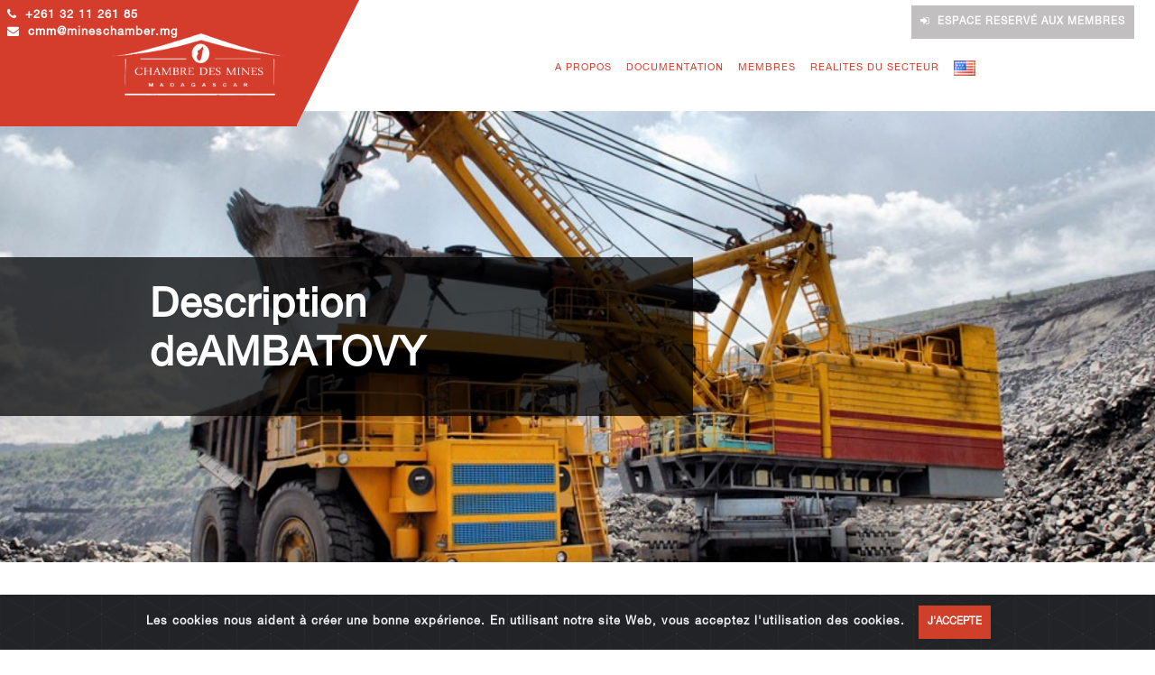

--- FILE ---
content_type: text/html; charset=UTF-8
request_url: https://www.mineschamber.mg/CMM/web/membres/details/9
body_size: 3958
content:
<!DOCTYPE html>
<html>
<head>
    <meta charset="UTF-8" />
    <meta name="viewport" content="width=device-width, initial-scale=1">
    <title>Chambre des mines</title>
    <link rel="icon" type="image/x-icon" href="/CMM/web/favicon.ico" />
    <link rel="stylesheet" href="/CMM/web/./resources/CSS/bootstrap.min.css" />
    <link rel="stylesheet" href="/CMM/web/./resources/CSS/bootstrap-grid.min.css" />
    <link rel="stylesheet" href="/CMM/web/./resources/CSS/styleslide.css" />
    <link rel="stylesheet" href="/CMM/web/./resources/CSS/slick.css" />
     <link rel="stylesheet" href="/CMM/web/./resources/CSS/slick-theme.css" />
    <link rel="stylesheet" href="/CMM/web/./resources/CSS/base.css" />
    <link rel="stylesheet" href="/CMM/web/./resources/CSS/zabuto_calendar.min.css" />
    <link rel="stylesheet" href="/CMM/web/./resources/CSS/font-awesome.min.css" />
    <link rel="stylesheet" href="/CMM/web/./resources/CSS/cookiealert.css" />
    <link rel="stylesheet" href="/CMM/web/./resources/CSS/mobile.css" />
     <link rel="stylesheet" href="/CMM/web/./resources/CSS/summernote.css" />
</head>
<body style="max-width: 2560px; margin:auto;overflow-x: hidden;">
<div class="w-100" id="top_menu_desktop" style="background-color: white;padding: 0px;">    <div class="container-fluid d-flex no-padding" style="height: 140px;">
        <div class="mr-auto p-2 entete-gauche">            <span class="text-plus-gras link-head pr-3"><i class="fa fa-phone pr-1"></i>&nbsp;+261 32 11 261 85</span>
            <span class="text-plus-gras link-head"><i class="fa fa-envelope pr-1"></i>&nbsp;cmm@mineschamber.mg</span>
            <div class="logo-entreprise">
                <a href="/CMM/web/"><img id="logocmm" src="/CMM/web/resources/images/logo.png" width="200" height="70"  alt="Logo SITE"></a>
            </div>
        </div>
        <div class="entetegauche-triangle">
        </div>

        <div class="p-2 entete-droite text-right">
            <!-- <div class="col-sm-12 on-mobile-inf600 text-plus-gras pt-2"> -->
            <div class="col-sm-12 text-plus-gras pt-2">                    <a href="/CMM/web/login" class="btn btn-ok btn-sm"> <i class="fa fa-sign-in pr-2"></i>Espace reservé aux membres</a>            </div>
            <div class="col-sm-12" style="margin-top: 10px;">
                <nav class="navbar navbar-expand-lg navbar-light bg-light text-plus-gras">                    <button class="navbar-toggler ml-auto" type="button" data-toggle="collapse" data-target="#navigateurcmm" aria-controls="navigateurcmm" aria-expanded="false" aria-label="Toggle navigation">
                        <span class="navbar-toggler-icon"></span>
                    </button>
                    <div class="collapse navbar-collapse" id="navigateurcmm">
                        <ul class="navbar-nav">                            <li class="nav-item">
                                <a class="nav-link" href="/CMM/web/Apropos">A PROPOS</a>
                            </li>
                            <li class="nav-item">
                                <a class="nav-link" href="/CMM/web/Publication">DOCUMENTATION</a>
                            </li>
                            <li class="nav-item">
                                <a class="nav-link" href="/CMM/web/Membres">MEMBRES</a>
                            </li>
                            <li class="nav-item">
                                <a class="nav-link" href="/CMM/web/Realite">REALITES DU SECTEUR</a>
                            </li>
                            <li class="nav-item">
                                <a hreflang="en-US" href="/CMM/web/home" lang="en-US" class="nav-link"><img src="[data-uri]" title="English" alt="English" width="150%"></a>
                            </li>                        </ul>
                    </div>
                </nav>
            </div>
        </div>
    </div>
</div>

<!--menu mobile screen < 414-->
<div class="navbar sticky-top navbar-light" id="top_menu_small_mobile">
    <!--Contact et logo-->
    <div class="contact_logo">
      
            <span class="text-plus-gras link-head pr-2"><i class="fa fa-calendar"></i>&nbsp;24/01/2026</span>
            <span class="text-plus-gras link-head pr-2"><i class="fa fa-phone"></i>&nbsp;+261 32 11 261 85</span>
            <span class="text-plus-gras link-head"><i class="fa fa-envelope"></i>&nbsp;cmm@mineschamber.mg</span>
            <div class="logo-entreprise">
                <img id="logocmm" src="/CMM/web/resources/images/logo.png"  alt="Logo SITE">
            </div>
        
    </div>
    <!--btn conn/decnn et les li du menu-->
    <div class="btn_lis">        <div class="col-sm-12 text-plus-gras" style="margin-top: 10px;">                    <button class="navbar-toggler ml-auto" type="button" data-toggle="collapse" data-target="#navigateurcmm" aria-controls="navigateurcmm" aria-expanded="false" aria-label="Toggle navigation">
                        <span class="navbar-toggler-icon"></span>
                    </button>
                    <div class="collapse navbar-collapse" id="navigateurcmm">
                        <ul class="navbar-nav">
                            <li class="nav-item">
                                <a class="nav-link active" href="/CMM/web/">ACCUEIL</a>
                            </li>
                            <li class="nav-item">
                                <a class="nav-link" href="/CMM/web/Apropos">A PROPOS</a>
                            </li>
                            <li class="nav-item">
                                <a class="nav-link" href="/CMM/web/Publication">PUBLICATIONS ET DOCUMENTATION</a>
                            </li>
                            <li class="nav-item">
                                <a class="nav-link" href="/CMM/web/Membres">MEMBRES</a>
                            </li>
                            <li class="nav-item">
                                <a class="nav-link" href="/CMM/web/Realite">REALITES DU SECTEUR</a>
                            </li>
                            <li class="nav-item">
                                <a hreflang="en-US" href="/CMM/web/home" lang="en-US" class="nav-link"><img src="[data-uri]" title="English" alt="English" width="150%"></a>
                            </li>                        </ul>
                    </div>        </div>
        <div class="col-sm-12 text-right" style="margin-top: 7px;">                    <a style="border-radius: 5px !important;" href="/CMM/web/login" class="btn btn-ok btn-sm" title="Connexion">
                        <i class="fa fa-sign-in pr-2"></i>SE CONNECTER
                    </a>        </div>
    </div>
</div>
<div class="corps-cmm" style="margin-top: 15px;">    <div class="home-header">
        <div class="h-100 d-flex flex-column align-items-left justify-content-center  text-right">
            <div class="titre-home">
                <h1 class="text-left text-blanc">Description deAMBATOVY</h1>
            </div>
        </div>
    </div>
    <div class="container-fluid" style="background-color: white;color: black;padding: 0;text-align:justify;">
        <div class="section-page">
            <div class="row col-md-12">
                <div class="col-md-7 pt-lg-4">Ambatovy est une opération industrielle majeure d&#039;extraction et de raffinage de nickel et de cobalt à Madagascar, au large de la côte est de l&#039;Afrique. Avec un coût total de plus de 8 milliards de dollars, Ambatovy représente l&#039;investissement étranger le plus important jamais réalisé dans le pays, et l&#039;un des plus grands en Afrique subsaharienne. Ambatovy se classe parmi les plus grandes entités minières de nickel latéritique au monde, avec une capacité de production annuelle de 40 000 tonnes de nickel et de 4 000 tonnes de cobalt, d&#039;une pureté de 99,9 %.

Ambatovy s&#039;efforce constamment d&#039;être un leader en matière d&#039;efficacité opérationnelle, de santé et de sécurité, de gestion environnementale et d&#039;engagement social, tout en contribuant à la prospérité à long terme de Madagascar. Nos activités englobent le développement social et des infrastructures, la gestion et la réhabilitation de l&#039;environnement, ainsi que le renforcement des capacités et des compétences des talents et des entreprises locales. Grâce à ces initiatives, Ambatovy joue un rôle clé dans le développement durable de la région et de ses communautés. 

                </div>
                <div class="col-md-5 text-left">
                    <a href="https://www.ambatovy.com">
                        <img src="/CMM/web/uploads/images/2e39b47f68c4a0ca8bcf956bfd19efcf.jpeg"
                             style="border:solid;border-color: gray"
                         class="logo-entreprise d-block d-sm-block" width="300" height="200"
                         alt="logos deAMBATOVY" title="logos deAMBATOVY">
                    </a>
                    <b>Site web : </b>
                    <a href="https://www.ambatovy.com" target="_blank" class="text-rouge">www.ambatovy.com</a>
                </div>

            </div>
        </div>

    </div></div>
<footer style="background-color: gray;color: white;padding: 20px; margin-top: 0px!important;" class="mt-5">
    <div class="container">
        <div class="row">
            <div class="col-md-4 pr-4 pl-4">
                <h6 class="text-left mb-2 text-plus-gras" style="font-size: 1.7rem;"><b>Contacts</b></h6>
                <div>
                    <ul class="list-unstyled"style="line-height: 3em;">
                        <li><i class="fa fa-phone pr-3"></i>+261 32 11 261 85</li>
                        <li><i class="fa fa-envelope pr-3"></i>cmm@mineschamber.mg</li>
                    
                    </ul>
                </div>
            </div>
            <div class="col-md-4 pr-4 pl-4">
                <h6 class="text-left mb-2 text-plus-gras" style="font-size: 1.7rem;"><b>Plan du site</b></h6>
                <div>
                    <ul class="list-unstyled"style="line-height: 3em;">
                        <li><a href="/CMM/web/" class="lien-footer">Accueil</a></li>
                        <li><a href="/CMM/web/Apropos" class="lien-footer">A propos</a></li>
                        <li><a href="/CMM/web/Publication" class="lien-footer">Publications et documentation</a></li>
                        <li><a href="/CMM/web/Membres" class="lien-footer">Membres</a></li>
                        <li><a href="/CMM/web/Realite" class="lien-footer">Réalités du secteurs</a></li>
                    </ul>
                </div>
            </div>
            <div class="col-md-4 pr-4 pl-4">
                <h6 class="text-left mb-2 text-plus-gras" style="font-size: 1.7rem;"><b>Autres</b></h6>
                <div>
                    <ul class="list-unstyled"style="line-height: 3em;">
                        <li><a href="#" class="lien-footer">Lorem ipsum</a></li>
                        <li><a href="#" class="lien-footer">Lorem ipsum</a></li>
                        <li><a href="#" class="lien-footer">Lorem ipsum</a></li>
                        <li><a href="#" class="lien-footer">Lorem ipsum</a></li>
                        <li><a href="#" class="lien-footer">Lorem ipsum</a></li>
                    </ul>
                </div>
            </div>
           
        </div>
        <div class="text-center">
            <strong>Copyright &copy; 2019 : <a href="https://newmanstech.com" target="_blank">NEWMAN'S TECHNOLOGY</a>.</strong>
        </div>
    </div>
</footer>

<!--......................MODAL............................-->
<div id="modal-cmm" class="modal fade">
    <div class="modal-dialog">
        <div class="modal-content">
            <div class="modal-header bg-rouge">
                <h4 id="titre-modal" class="modal-title title-page text-plus-gras" id="gridSystemModalLabel"></h4>
                <button type="button" class="close" data-dismiss="modal" aria-label="Close"><span aria-hidden="true">&times;</span></button>
            </div>
            <div class="modal-body" id="content-modal">

            </div>
            <div class="modal-footer">
                <div class="col-sm-6 text-left" id="info-modal">                </div>
                <div class="col-sm-6 text-right text-plus-gras emplacement-boutton">

                </div>
            </div>
        </div>
    </div>
</div>

<!--................................Cookies...................................-->
<div class="alert alert-dismissible text-center cookiealert" role="alert">
    <div class="cookiealert-container">
        Les cookies nous aident à créer une bonne expérience. En utilisant notre site Web, vous acceptez l'utilisation des cookies.

        <button type="button" class="btn btn-red btn-sm acceptcookies" aria-label="Close">
            J'accepte
        </button>
    </div>
</div>


<script src="/CMM/web/resources/JS/jquery.min.js"></script>
<script src="/CMM/web/resources/JS/bootstrap.min.js"></script>
<script src="/CMM/web/resources/JS/main.js"></script>
<script src="/CMM/web/resources/JS/jquery.geolocation.edit.min.js"></script>
<script src="/CMM/web/resources/JS/fonctionbase.js"></script>
<script src="/CMM/web/resources/JS/cookiealert.js"></script>
<script src="/CMM/web/resources/JS/summernote.js"></script></body>

</html>


--- FILE ---
content_type: text/css
request_url: https://www.mineschamber.mg/CMM/web/resources/CSS/styleslide.css
body_size: 578
content:


.slider {
    width: 80%;
    margin: auto;
    margin-left: 10%;
}

.slick-slide {
    padding: 40px 0;
    /* font-family: "Arial", "Helvetica"; */
}


.slick-dots {
    bottom: -30px;
}

.slick-slider {
  margin-top: 60px;
}

.prev, .next {
  /*margin-left: 100%;*/
  float: right;
  margin-right: -3%;
  display:inline-block; 
  cursor: pointer;
  color: #666666;
}

.next {
  top: unset;
  bottom: -30px;
  margin-top: -65px;
}

.prev {
  top: -30px;
  margin-top: 35px;
}

/* h3{
    width: 40px;
    bottom: 5px;
    margin-bottom: 25px;
    padding-bottom: 5px;
    border-bottom: 7px solid;
    color: #666666;
} */

/* .big{
  font-size: 2rem;
  font-weight: 100;
  font-family: "DejaVu Sans Light", "Arial", "Helvetica" ;
} */

.img-logo{
  display: block;
  margin-left: auto;
  margin-right: 0px;
}

/*.img-logo{
  position: absolute;
  width:100%;
  height:100%;
  text-align: center;
  right:0px;
  bottom:0px;
}*/

/*.logo:before {
  border-right: #dc3545;
  width: 40px;
}*/

.content-section {
  margin-bottom: 25px;
}



.slick-slider {
  -webkit-user-select: text;
  -khtml-user-select: text;
  -moz-user-select: text;
  -ms-user-select: text;
  user-select: text;
}
.slick-list.draggable {
  -webkit-user-select: none;
  -khtml-user-select: none;
  -moz-user-select: none;
  -ms-user-select: none;
  user-select: none;
}

.btn{
  border-radius: 0px !important;
}

.logo {
  
  background-position:  bottom right, top left;
  /*background-size: 90% 90%, 50% 75%;*/
  background-size: 489px 400px, 325px 325px;
  background-repeat: no-repeat, no-repeat;
  background-color: white, transparent;
  
}

.logo-mobile {
  float: right;
  /* margin-right: 5px; */
  margin: 10px;
  margin-top: 45px;
}



--- FILE ---
content_type: text/css
request_url: https://www.mineschamber.mg/CMM/web/resources/CSS/base.css
body_size: 2655
content:
@font-face {
    font-family: 'helvetica-pro';
    src: url("../../resources/fonts/HelveticaNeueLTPro-Th.otf"); 
}
@font-face {
    font-family: 'helvetica-pro-gras';
    src: url("../../resources/fonts/HelveticaNeueLTPro-Roman.otf"); 
}
body {
  font-family: helvetica-pro-gras;
  background-color: white;
  font-weight: bold;
  /*text-align: justify;*/
  letter-spacing: 1px;
    color: #575252 !important;
    font-size: 13px;


}
.link-head{
    display: inline-block;
}

.text-plus-gras {
    font-family: helvetica-pro-gras;
    font-weight:bold ;
}
.entete-droite{
  /*width: calc(100%-430px);*/
  width: calc(65% + 50px);
  height: 84%;
  margin-top: -10px;
  background-color: white;
  /* color: white; */
  /*border-left: 100px solid rgb(212, 60, 44);;
  border-bottom:100px solid transparent;*/
  /*background-position: -150px 0;*/
}
.entete-gauche {
  background: rgb(212, 60, 44);
  height: 100%;
  position: relative;
  width: calc(35% - 50px);
  /*width: 480px;*/
  color:white;
}
/* .entete-gauche::before {
  background: rgb(212, 60, 44) none repeat scroll 0 0;
  content: "";
  height: 100%;
  position: absolute;
  right: -30px;
  margin-top: -8px;
  transform: skew(-20deg);
  width: 20%;
} */
.entetegauche-triangle {
  /*background: rgb(212, 60, 44) none repeat scroll 0 0;*/
  /* content: ""; */
  height: 100%;
  /* position: absolute; */
  border-left: 70px solid  rgb(212, 60, 44);
  border-bottom: 140px solid transparent;
  z-index: 1;
  margin-left: -1px;
  
}
.logo-entreprise{
  margin-top: 11px;
  margin-bottom: 25px;
}
#logocmm{
  /*width: 14vw;*/
   /*margin-right: 60px; */
  float:right;
}
.img-extension{
    width: inherit;
    height: 170px;
}
.text-normal{
     font-weight: normal !important;
 }
.text-rouge{
    color:  rgb(212, 60, 44);
}
/* yvon*/
.nos-missions .text-rouge{
    min-height: 124.8px;
}
@media(min-width: 1950px){
    .nos-missions .text-rouge{
        min-height: initial;
    }
}

.logotype img{
    object-fit: contain;
}

/* fin Yvon */
.text-blanc{
    color: white;
}
.text-gris{
    color: #3c3f41;
}
.bg-rouge{
    background-color: rgb(212, 60, 44);
    color: white;
}
.bg-gris{
  background-color: #b1adad;
}


/*................. navigation....................*/
#navigateur{
    width: 100%;
   /*float: right;*/
   /*margin-left: 50px;*/
   
}
nav{
 margin-right: -65px;
 box-shadow:none!important;

}
.navbar {
    padding: 0px 5px;
    /*margin-left: -48px;*/
    width: 800px;
}
.navbar .nav-item {
 display: flex;
 align-items: center;
}
/* .navbar .navbar-collapse{
   padding-left: 7%;
   padding-right: 7%;
} */
.navbar .navbar-nav{
   width: 100%;
   /*display: flex;*/
   justify-content: center;
}
.navbar .nav-link {
 color: rgb(212, 60, 44) !important;
 font-size: 14px;
 font-weight: normal;
}
.navbar .nav-link:hover , .navbar .nav-link:active {
 /*color: #3c3f41 !important; */
}
.btn{
    font-family: helvetica-pro-gras !important;
    font-weight: bold;
    -webkit-box-shadow: none !important;
    box-shadow: none !important;
}

.btn-head{
  background: url(../../resources/images/menu-btn-tail-membre.png) repeat;
  color: white;
  font-weight: bold;
    margin-left: 5px;
}
.btn-ok{
    background: url(../../resources/images/menu-btn-tail-membre.png) repeat;
    color: white !important;
}
.btn-ok:hover{
    color: rgb(212, 60, 44) !important;
}
.message-error{
    color: #a94442;
    background-color: #f2dede !important;
    border-color: #ebccd1;
}
.home-header {
  height: 500px;
  background:url(../../resources/images/bg-header.png);
  background-attachment: scroll;
  background-position: center;
  background-repeat: no-repeat;
  background-size: cover; 
  margin-top: -32px;
  /*margin-top: 125px;*/
}
.titre-home{
  background:linear-gradient(rgba(0, 0, 0, 0.73), rgba(0, 0, 0, 0.73), rgba(0, 0, 0, 0.73))/*,url(../../resources/images/bg-tail-text-header.png)*/;
  width: 60%;
  background-attachment: scroll;
  background-position: center;
  background-repeat: no-repeat;
  background-size: contain;
  height: auto !important;
  color: white;
  padding: 30px 50px 30px 13%;
  font-family: helvetica-pro-gras;
}
.btn-plus-infos{
  background: url(../../resources/images/btn-tail.png) repeat;
  color: white;
}
.btn-red{
  background: url(../../resources/images/btn-tail.png) repeat;
  color: white;
}
.form-control{
  border : 0.1rem solid white !important;
  padding: 10px !important;
}
.no-padding{
  padding:0;
}
::placeholder {
  color: white !important;
  opacity: 1; /* Firefox */
}
.hr-titre{
    border-width: 10px;
    width: 50px;
    background-color: #3c3f41;
    float: left;
    margin-top: 0px;
}
.titre-1{
    color: #3c3f41;
    font-family: helvetica-pro !important;
}
.lien-footer {
    color: white; }

.lien-footer:hover {
    color: rgb(212, 60, 44);
    text-decoration: none;
    cursor: pointer;
}
.contenu{
    margin-top: 35px;
    padding: 10px;
    padding-left: 0px !important;
    text-align: justify;
}
.text-majuscule{
    text-transform: uppercase;
}
/*..........................home................................*/
.section-rejoindre{
    height: auto;
    background:linear-gradient(rgba(161, 159, 159, 0.7), rgba(161, 159, 159, 0.7), rgba(161, 159, 159, 0.7)),url(../../resources/images/home/home-img1.png);
    background-attachment: scroll;
    background-position: center;
    background-repeat: no-repeat;
    background-size: cover;
    color: white !important;
    width: 100%;
    padding-top: 50px;
    
}

.section-page{
    padding-right: 10% !important;
    padding-left: 10% !important;
    padding: 25px;
}

div.zabuto_calendar .table tr div.day {
    font-size: 14px;
}
div.zabuto_calendar .table tr.calendar-dow-header th{
    font-size: 14px;
}
/*..........................apropos...............................*/
#imgpresident{
    height: 25vw;
    background-attachment: scroll;
    background-position: center;
    background-repeat: no-repeat;
    background-size: cover;
    padding-right: 20px;
    padding-bottom: 5px;
}
.imgpropos{
    width: 5vw;
    background-position: center;
}
.error-mdp{
    color: red;
}
.text-align-justify{
    text-align: justify !important;
}
.section-pied-apopos{
    height: auto;
    background:url(../../resources/images/bg-copyright-tail.png);
    background-attachment: scroll;
    background-position: center;
    background-repeat: no-repeat;
    background-size: cover;
    color: white;
    width: 100%;
    padding-right: 10% !important;
    padding-left: 10% !important;
    padding: 20px;
}


.section-evenement .evenement-pop1::after{
    content: "";
    position: absolute;
    /*top: 40%;*/
    margin-left: -50px;
    /*margin-top: -45%;*/
    margin-top: -120px;
    border-width: 20px;
    border-style: solid;
    border-top-color: transparent;
    /* border-right-color: black; */
    border-bottom-color: transparent;
    border-left-color: transparent;
}
.section-evenement .bg-gris::after{
    border-right-color: #b1adad;
}
.section-evenement .bg-rouge::after{
    border-right-color: rgb(212, 60, 44);
}

.btn-add{
    border: none;
    color: white;
    padding: 5px 11px;
    font-size: 18px;
    float: right;
}
.img-xs{
    width: 25px;
    height: 25px;
}
.event{
    display: inline-block;
    vertical-align : top;
    float: left;
}
.img-event{
    width: 100%;
    height: 300px;
}
.img-event-pub{
    width: 100%;
    height: 280px;
}
.evenement-pop1{
    height: 300px;
    padding: 10px;
}
.colonne-accueil{
    padding: 10px !important;
}
.section-plein{
    margin-right: -30px;
}
/*.....................calendrier...................................*/
.zabuto_calendar{
    width: 100%;
}
.legend-text{
    color : white!important;
}
div.zabuto_calendar .badge-event, div.zabuto_calendar div.legend span.badge-event{
    background-color: rgb(212, 60, 44) !important;
}
.event-avenir::after{
    content: "";
    position: absolute;
    /*top: 40%;*/
    /*margin-left: 258px !important;*/
    margin-top: 150px;
    border-width: 20px;
    border-style: solid;
    border-top-color: transparent;
    border-right-color: transparent!important;
    border-bottom-color: transparent;
    border-left-color: rgb(212, 60, 44);
    z-index: 1;
}
h1{
  font-size: 45px!important;
  font-weight: bold;
    color:#575252;
}

a:hover{
    color:#b1adad !important;
}
.calendar-month-header{
    font-family: helvetica-pro-gras;
}
.div-member{
    /*background-size: 100% 100% !important;*/
    height:200px;

    cursor: pointer;
}
.presentation-member{
    height:100%;
    width:100%;
    position:absolute;
    background-color: rgba(212, 60, 44,0.90);
    padding:30px;
}

.register-main-content ::placeholder{
    color: rgba(0,0,0,0.4);
    opacity: 1
}
.register-main-content .form-control{
    border : 0.1rem solid rgba(0,0,0,0.4) !important;
}
.link-footer{
    color: rgb(212, 60, 44) !important;
    font-size: 14px;
}
.link-footer:hover{
    color: white !important;
}

.link-corps{
    color: rgb(212, 60, 44) !important;
    cursor: pointer;
}
.link-corps:hover{
    color: #b1adad !important;
}
.btn-sm{
    padding: 10px !important;
}
.border-form-cmm {
    border: 0.1rem solid rgba(0, 0, 0, 0.4) !important;
}
/*#top_menu_desktop {*/
    /*position:fixed;*/
    /*!*z-index: 3;*!*/
    /*top :0% ;*/
/*}*/
textarea:focus, textarea.form-control:focus, input.form-control:focus, input[type="text"]:focus, input[type="password"]:focus, input[type="email"]:focus, input[type="number"]:focus, [type="text"].form-control:focus, [type="password"].form-control:focus, [type="email"].form-control:focus, [type="tel"].form-control:focus, [contenteditable].form-control:focus {
    -webkit-box-shadow: inset 0 -2px 0 #b1adad !important;
    box-shadow: inset 0 -2px 0 #b1adad !important;

}

#navigateurcmm ul.navbar-nav li a::after {
    content: '';
    display: block;
    /*margin: auto;*/
        margin-top: auto;
    height: 2px;
    width: 0;
    margin-top: 5px;
    background: transparent;
    -webkit-transition: .2s ease, background-color .2s ease;
    position: relative;
    /*left: 5px;*/
}
#navigateurcmm ul.navbar-nav li a:hover::after {
    width: 100%;
    background: #3c3f41;
    background: rgb(212, 60, 44);
}

#imgorganisation{
    width: 43.5vw;
    float: left;
    padding-right: 20px
}

@media screen and (max-width: 1024px) {
  .logo-entreprise{
    margin-top: 32px;
  }
}

--- FILE ---
content_type: text/css
request_url: https://www.mineschamber.mg/CMM/web/resources/CSS/mobile.css
body_size: 2714
content:
@media screen and (max-width: 800px) and (min-width: 550px) {
    .entete-gauche{
        width: calc(45% - 50px) ;
    }
    .entete-droite{
        width: calc(55% + 50px) ;
    }
    .navbar{
        width: 100%;
        margin-left:0px;
    }

}
@media screen and (max-width: 800px){
    .titre-home{
        width: 100%;
    }
    #jour-event{
        height: auto;
    }
}
@media screen and (max-width: 1331px) and (min-width: 992px) {
    .entete-gauche{
        /*width: calc(20% - 50px) ;*/
    }
    .entete-droite{
        width: calc(80% + 50px) ;
    }
    .navbar{
        width: 100%;
        margin-left:5px;
    }
    .navbar .nav-link {
        font-size : 11px;
    }
}
@media screen and (max-width: 575px){
    #liste-doc {
        height: auto !important;
    }
    #liste-actualite{
        height: auto !important;
    }
    .event-avenir{
        height: 125px !important;
    }
    .event-avenir::after{
        border-left-color: transparent;
        z-index: -1;
    }
}
@media screen and (max-width: 991px) and (min-width: 801px){
    .entete-gauche{
        width: calc(60% - 50px) ;
    }
    .entete-droite{
        width: calc(40% + 50px) ;
    }
    .navbar{
        width: 42.5vw;
    }
}
@media screen and(max-width:552px){
    .entete-gauche{
        width: calc(37% - 50px) ;
    }
    .entete-droite{
        width: calc(63% + 50px) ;
    }
}

/* on cache le menu pour mobile pour les ecrans sup a 549px */
@media screen and (min-width:549px){
    #top_menu_small_mobile, .titre-1-mobile, .rejoignez-nous-mobile{
        display: none;
    }
}
/*pour les écran inf ou egal a 549px*/
@media screen and (max-width:549px){
    body{
        font-size: 11px;
    }
    .section-page {
        padding-left: 10px !important;
    }
    .contact_logo {
        text-align: center;
    }

    #top_menu_desktop, .titre-1-desktop, .rejoignez-nous-desktop{
        display: none ;
    }
    #top_menu_small_mobile{
        display: block;
        color: white;
        padding-top: 15px;
        padding-bottom: 15px;
    }
    .navbar{
        padding: 0px;
        margin-left: 0px;
        width: 100%;
    }
    #logocmm{
        float: inherit;
        width: 50vw !important;
    }
    .logo-entreprise{
        text-align: center;
    }
    #top_menu_small_mobile{
        background-color: #e51c23 !important;
    }
    .contact_logo {
        padding-left: 20px;
    }
    .btn_lis{
        display: flex;
    }
    .navbar-toggler{
        background-color: white;
    }
    .navbar-light .navbar-nav .nav-link{
        /* color: white !important; */
    }
    .navbar-collapse{
        position: absolute;
        top: 57px;
        background-color: white;
        width: 195%;
        padding-left: 20px !important;
        left: 7px;
    }

    /* page daccueil
    */
    .titre-home h1{
        font-size: 25px !important;
    }
    h2{
        font-size: 20px;
    }
    .titre-home .btn-plus-infos{
        margin-top: 15px;
    }
    .titre-1-mobile{
        display: block;
    }
    .titre-1-mobile h1, .rejoignez-nous-mobile , h1{
        font-size: 25px !important;
    }
    .titre-1-mobile .hr-titre, .section-rejoindre .hr-titre{
        float: inherit;
    }
    #apropos{
        padding: 25px 25px 0px 25px;
    }
    .titre-evenement{
        font-size: 1.4rem;
    }
    .event-avenir{
        height: 100px !important;
    }
    .section-rejoindre{
        padding-right: 0px !important;
        padding-left: 0px !important;
        padding: 0px !important;
    }
    .section-page{
        padding-right: 0px !important;
        padding-left: 0px !important;
        padding: 20px !important;
    }
    .section-rejoindre .col-md-12.row{
        padding-right: 0px !important;
        margin-right: 0px !important;
    }
    .rejoignez-nous-mobile{margin-top: 15px;text-align: center;}

    .btn-logout-mobile{
        display: block!important;
    }
    .btn-logout-desktop{
        display: none !important;
    }
    /*apropos*/
    #mot_president-cmm{
        /*margin-top: 35px;*/
        padding-right: 20px;
    }
    /*realite*/
    .realite_img_mobile{
        display: block !important;
    }
    .realite_img_desktop{
        display: none !important;
    }

    /*espace membre*/
    .img-extension{
        height: 80px;
    }
    .box-ouvrages, .box-activites , .box-finances, .box-proces{
        margin-top: 35px;
    }
    .read-more{
        margin-top: 0px!important;
    }
    .titre-h2{
        text-align: center;
    }
    .btn{
        font-size: 10px;
    }
    .section-evenement .evenement-pop1::after {
        margin-top: -25% !important;
    }


}
@media screen and (min-width: 550px) and (max-width: 1365px){
    .logo{
        background-size: 90% 90%, 50% 75% !important;
    }
    #logocmm{
        margin-top: -20px !important;
    }
}

/* le nav bar collapse pour les ecran entre 768 et 600px */
@media screen and (max-width: 768px) and (min-width: 600px){
    .navbar-collapse{
        position: absolute;
        width: 250%;
        background-color: white;
        top: 55px;
        left: -92px;
        padding-left: 40px;
    }

    
}
/* cette fois ci entre 991 et 768px */
@media screen and (max-width: 991px) and (min-width: 769px){
    .navbar-collapse{
        position: absolute;
        width: 250%;
        background-color: white;
        top: 55px;
        left: -44px;
        padding-left: 40px;
    }
}

/* section evenement */
@media screen and (max-width: 1024px){
    .section-event-desktop{
        display: none;
    }
    .section-event-mobile{
        display: block;
    }
    .img-event{
        width: 100%;
    }
    #section-event{
        margin-top: 300px;
    }
    .section-evenement .evenement-pop1::after {
        margin-top: -23% !important;
    }
    #event_month{
        top: 75% !important;
        right: -15px !important;
    }
}
@media screen and (min-width: 1025px){
    .section-event-mobile{
        display: none;
    }
}

/* rejoignez nous */
@media screen and (max-width: 1024px){
    .section-rejoindre{
        padding-right: 0px !important;
        padding-left: 3% !important;
        padding: 0px;
    }
    .image-rejoignez-nous{
        height: 100%;
    }
}
/* le form */
@media screen and (max-width: 992px){
    #rejoindre-nous-form{
        margin-right: 10px !important;
    }
    #form-row-rejoignez-nous{
        margin-bottom: 35px !important;
    }
}

/* carte rejoindre width 600px */
@media screen and (max-width: 600px){
    label{
        font-size: 12px !important;
    }
    .carte-nous-rejoindre{
        margin-top: 0px !important;
    }
    .rejoignez-nous-desktop{
        margin-top: 20px;
    }
    #event_day{
        font-size: 70px !important;
    }
    #event_month{
        font-size:28px !important;
    }
    body{
        font-size: 12px !important;
    }
    h1{
        font-size: 35px !important;
    }
    h2, .h2{
        font-size: 1.3rem !important;
    }
    h5{
        font-size: 0.8rem !important;
    }
    .btn{
        font-size: 0.6125rem !important;
    }
    ::placeholder {
        font-size: 12px !important;
    }
    .evenement-pop1 div{
        overflow-wrap: break-word;
    }
    .event {
        margin-bottom: 10px !important;
    }
}

/* h4-evenement */
@media screen and (max-width: 415px){
    .h4-evenement{
        font-size: 15px !important;
    }
}
@media screen and (max-width: 320px){
    .h4-evenement{
        font-size: 10px !important;
    }
    
}

/* page apropos */
@media screen and (max-width: 800px){
    #content-apropos .section-page{
        padding-left: 10px !important;
        padding-right: 0px !important;
    }
    #content-apropos .section-page h1.mot-president-mobile, #content-apropos .section-page h1.nos-missions-mobile, #content-apropos .section-page h1.notre-organisation-mobile{
      font-size: 30px !important;
    }
}
.mot-president-mobile, .nos-missions-mobile, .notre-organisation-mobile{
    display: none;
}
@media screen and (max-width: 600px)and (min-width:415px){
    .image-pdt, .texte-pdt, .texte-pdt .contenu{
        text-align: center;
    }
    .texte-pdt .hr-titre{
        float: inherit;
    }
    #imgpresident{
        height: 58.5vw;
        margin-top: 0px !important;
        margin-left: 15px;
    }
    .texte-pdt .titre-1{
        margin-top: 40px;
    }
    .mot-president, .nos-missions, .notre-organisation{
        display: none;
    }
    .mot-president-mobile, .nos-missions-mobile, .notre-organisation-mobile{
        display: block;
    }
    .imgpropos{
        width: 20vw;
    }
    .image-mission{
        margin-left: 15px;
        margin-bottom: 30px;
    }
    .image-organisation{
        width: 90.5vw !important;
    }  
    .organisation-contenu{
        margin-left: -10px;
    }
    .on-mobile-inf600{
        display: flex;
        justify-content: normal;
    }
}

@media screen and (max-width: 549px){
    .colonne-accueil {
        height: auto !important;
    }
    .organisation-contenu, .image-mission,  #imgpresident{
        margin-left: 0px;
    }
    .image-mission{
        margin-bottom: 30px;
    }
    .image-pdt, .texte-pdt, .texte-pdt .contenu{
        text-align: center;
    }
    .texte-pdt .hr-titre{
        float: inherit;
    }
    #imgpresident{
        height: 58.5vw;
        margin-top: 0px !important;
        
    }
    .texte-pdt .titre-1{
        margin-top: 40px;
    }
    .mot-president, .nos-missions, .notre-organisation{
        display: none;
    }
    .mot-president-mobile, .nos-missions-mobile, .notre-organisation-mobile{
        display: block;
    }
    .imgpropos{
        width: 20vw;
    }
   
    .image-organisation{
        width: 90.5vw !important;
    }  
   
    .on-mobile-inf600{
        display: flex;
        justify-content: normal;
    }
}
@media(max-width: 320px){
    .image-organisation{
        width: 76.5vw !important;
    }
    #imgpresident{
        height: 66.5vw;
    }
    .imgpropos{
        width: 20vw;
    }
    #content-apropos .section-page h1.mot-president-mobile, #content-apropos .section-page h1.nos-missions-mobile, #content-apropos .section-page h1.notre-organisation-mobile{
        font-size: 18px !important;
    }
    .image-mission .text-rouge{
        font-size: 15px; 
    }
    .section-evenement .evenement-pop1::after{
        top : 80%!important;
    }
    body{
        font-size: 12px !important;
    }
    h1{
        font-size: 25px !important;
    }
    h2, .h2{
        font-size: 1.2rem !important;
    }
    h3{
        font-size: 1rem !important;
    }
    h5{
        font-size: 0.8rem !important;
    }
}
/* jai décide de ne pas fixé e menu sur mobile */
.sticky-top{
    position: relative !important;
}

/* fixé le menu desktop */
/* #top_menu_desktop{
    position: fixed;
    top: 0;
    z-index: 3;
}
.home-header{
    margin-top: 140px;
} */

/* je veux differencier les secteurs lorsquon est sur mobile */
.rs-hr-mobile{display: none !important;}
@media(max-width: 600px){
    .rs-hr-mobile{
        display: block !important;
        width: 95%;
        margin-top: 1rem;
        margin-bottom: 1rem;
        border: 0;
        border-top-color: currentcolor;
        border-top-style: none;
        border-top-width: 0px;
        border-top: 10px solid rgba(0,0,0,0.1) !important;
        box-shadow: 0px 8px 7px;
    }
}

@media(max-width: 767px){
     .event-div, .event-div-impair{
        padding: 10px !important;
    }
    .corps-event{
        height: auto !important;
    }
    #event_day{
        font-size: 55px !important;
    }
    .span-event{
        font-size: 14px !important;
    }
    .img-event-pub{
        height: 35vw !important;
    }
    .body-realite{
        margin-bottom: 25px;
        padding-top: 5px;
    }
    .section-event .event-div::after , .section-event .event-div-impair::after{
        margin-left: -50px !important;
        top:30% !important;
    }
    .class-document{
        margin-top: 35px;
    }
    .bg-titre-doc{
        height: auto !important;
        padding-top: 10px; 
        padding-bottom: 10px; 
    }
}
/*@media screen and (max-width: 767px){
    #event_month{
        top: 70px !important;
    }
}*/
@media screen and (max-width: 1165px) and (min-width: 700px){
    body{
        font-size: 12px !important;
    }
    h1{
        font-size: 35px !important;
    }
    h2, .h2{
        font-size: 1.3rem !important;
    }
    h5{
        font-size: 0.9rem !important;
    }
    #event_day {
        font-size: 100px !important;
    }
    .btn{
        font-size: 0.6125rem !important;
    }
    #form_envoyer{
        font-size: 14px !important;
    }
    div.zabuto_calendar .table tr.calendar-dow-header th {
        font-size: 12px;
    }
    div.zabuto_calendar .table tr div.day {
        font-size: 12px;
    }
}
@media screen and (max-width: 991px){
    #mot_president-cmm, .s-realite{
        margin-top: 51px;
    }
}
@media screen and (max-width: 800px){
    .col-event-desktop{
        display: none;
    }
    #col-event-mobile{
        display: block !important;
    }
    .event-avenir::after {
        content: "";
        position: absolute;
        /*top: 40%;*/
        top: 103px;
        margin-left: 45%!important;
        margin-top: -1% !important;
        border-width: 20px;
        border-style: solid;
        border-top-color: rgb(212, 60, 44) !important;
        border-right-color: transparent !important;
        border-bottom-color: transparent;
        border-left-color: transparent !important; 
        z-index: 1;
    }
    #jour-event > p{
        padding-bottom: 10px !important;
    }
}
@media screen and (min-width: 1600px){
    body{
        font-size: 14px!important;
    }
    .navbar .nav-link {
        font-size : 14px !important;
    }
}
@media screen and (min-width: 1920px){
    body{
        font-size: 18px!important;
    }
    .navbar .nav-link {
        font-size : 18px !important;
    }
    /*#logocmm {
        margin-top: -5px;
    }*/
    
}
@media screen and (min-width: 1600px){
    .logo{
        background-position: 65px 59px, top left !important;
    }
    .accueil-slide .col-slide-1{
        flex: 0 0 55% !important;
        max-width: 55% !important;
    }
     .accueil-slide .col-slide-2{
        flex: 0 0 45% !important;
        max-width: 45% !important;
    }
}
@media screen and (min-width: 2560px){
    #imgpresident{
        height: auto;
        width: 1000px !important;
    }
    #imgorganisation{
        width: 1000px !important;
    }
}
@media screen and (min-width: 1700px){
    .div-member{
        height: 300px !important;
    }
    .descript-entreprise{
        height: 200px !important;
    }
    .realite_img_desktop{
        height: 400px!important;
    }
}

--- FILE ---
content_type: application/javascript
request_url: https://www.mineschamber.mg/CMM/web/resources/JS/main.js
body_size: 71
content:
$(function(){
    $(".dropdown").hover(
        function() {
            $('.dropdown-menu', this).stop( true, true ).fadeIn("fast");
            $(this).toggleClass('open');
            $('b', this).toggleClass("caret caret-up");
        },
        function() {
            $('.dropdown-menu', this).stop( true, true ).fadeOut("fast");
            $(this).toggleClass('open');
            $('b', this).toggleClass("caret caret-up");
        });
});

--- FILE ---
content_type: application/javascript
request_url: https://www.mineschamber.mg/CMM/web/resources/JS/fonctionbase.js
body_size: 314
content:
function getValeurtouschamp(classchamp){
    var champs =[];
    $("."+classchamp).each(function() {
        champs.push($(this).val());
    });
    return champs;

}
function verifierSiUnDesChampsVide(classchamp){
    var champs = getValeurtouschamp(classchamp);
    var etatchamp = champs.some (function(j){
        return j == '' ;
    });
    return etatchamp; // true si oui sinon false

}

// function ScrollTo(name) {
//     ScrollToResolver(document.getElementById(name));
// }
//
// function ScrollToResolver(elem) {
//     var jump = parseInt(elem.getBoundingClientRect().top * .2);
//     document.body.scrollTop += jump;
//     document.documentElement.scrollTop += jump;
//     if (!elem.lastjump || elem.lastjump > Math.abs(jump)) {
//         elem.lastjump = Math.abs(jump);
//         setTimeout(function() { ScrollToResolver(elem);}, "100");
//     } else {
//         elem.lastjump = null;
//     }
// }

--- FILE ---
content_type: application/javascript
request_url: https://www.mineschamber.mg/CMM/web/resources/JS/jquery.geolocation.edit.min.js
body_size: 1260
content:
// jQuery geolocation.edit plugin v0.0.16 (2015-10-16)
// Copyright (c) 2012 Milos Popovic <the.elephant@gmail.com>
// Freely distributable under the MIT license.
// see: http://github.com/miloss/jquery-geolocation-edit
(function(a){var k,h=[],g={main:function(c){var b=this;if("undefined"===typeof c.lat||"undefined"===typeof c.lng)a.error("Please provide 'lat' and 'lng' options for jQuery.geolocate");else if("undefined"===typeof google||"undefined"===typeof google.maps)h.push(function(){a(b).geolocate(c)}),k();else{var d=a.extend(!0,{address:[],changeOnEdit:!1,readOnlyMap:!1,mapOptions:{zoom:14,mapTypeId:google.maps.MapTypeId.ROADMAP,mapTypeControl:!1,streetViewControl:!1},markerOptions:{draggable:!0,animation:google.maps.Animation.DROP},
geoCallback:function(){}},c);a(this).data("opts",d);var f=parseFloat(a(d.lat).val()),e=parseFloat(a(d.lng).val());isNaN(f)&&(f=0);isNaN(e)&&(e=0);f=new google.maps.LatLng(f,e);a(this).geolocate({},"initMap",f);d.changeOnEdit&&(a(d.lat).change(function(){a(b).geolocate({},"updateLatLng",d)}),a(d.lng).change(function(){a(b).geolocate({},"updateLatLng",d)}));f=d.address.length;for(e=0;e<f;e++)a(d.address[e]).change(function(){a(b).geolocate({},"callGeocoding")})}},initMap:function(c){var b=a(this).get(0),
d=google.maps,f=a.data(b,"opts"),e=new d.Map(b,a.extend({center:c},f.mapOptions));c=a.extend({map:e,position:c},f.markerOptions);var l=new d.Marker(c);a.data(b,"map",e);a.data(b,"marker",l);d.event.addListener(l,"dragend",function(){a(b).geolocate({},"getMarkerLocation")});f.readOnlyMap||d.event.addListener(e,"click",function(c){l.setPosition(c.latLng);a(b).geolocate({},"getMarkerLocation")})},callGeocoding:function(){for(var c=a(this).get(0),b=a.data(c,"opts"),d=b.address.length,f=b.geoCallback,
e="";d--;)e+=a(b.address[d]).val();(new google.maps.Geocoder).geocode({address:e},function(b,d){var e,g,h,k;f(b,d);g=b[0];"undefined"!==typeof g&&(h=a.data(c,"map"),k=a.data(c,"marker"),e=g.geometry.location,h.panToBounds(g.geometry.viewport),h.panTo(e),k.setPosition(e),a(c).geolocate({},"getMarkerLocation"))})},getMarkerLocation:function(){var c=a.data(a(this).get(0),"marker"),b=a.data(a(this).get(0),"opts"),c=c.getPosition();a(b.lat).val(c.lat());a(b.lng).val(c.lng())},updateLatLng:function(c){var b=
a(this).get(0),d=a(c.lat).val();c=a(c.lng).val();d=new google.maps.LatLng(d,c);c=a.data(b,"map");b=a.data(b,"marker");c.panTo(d);b.setPosition(d)}};a.fn.geolocate=function(c,b){var d=Array.prototype.slice;if("undefined"===typeof b){if("string"===typeof c&&"undefined"!==typeof g[c])return g[c].apply(this,d.call(arguments,1));a(this).geolocate({},"main",c)}else{if(g[b])return g[b].apply(this,d.call(arguments,2));a.error("Method "+b+" does not exist on jQuery.geolocate")}return this};a.fn.geolocateGMapsLoaded=
function(){for(;h.length;)h.shift()()};k=function(){var a=!1;return function(){var b;a||(a=!0,b=document.createElement("script"),b.type="text/javascript",b.src=("https:"==window.location.protocol?"https":"http")+"://maps.googleapis.com/maps/api/js?sensor=false&callback=jQuery.fn.geolocateGMapsLoaded",document.body.appendChild(b))}}()})(jQuery);
